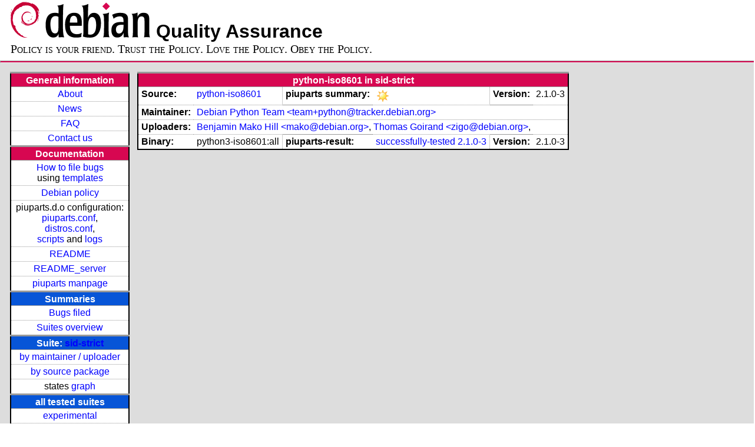

--- FILE ---
content_type: text/html; charset=utf-8
request_url: https://piuparts.debian.org/sid-strict/source/p/python-iso8601.html
body_size: 2252
content:
<!DOCTYPE HTML PUBLIC "-//W3C//DTD HTML 4.01 Transitional//EN">
<!-- aa06c3bdd1e61ecc0cdf97755099f807 -->
 <html><head><meta http-equiv="Content-Type" content="text/html; charset=utf-8">
  <!-- Generated by piuparts-report 1.6.1~202508211854~1.6.0-10-gffba2cce -->
  <title>
   Status of source package python-iso8601 in sid-strict
  </title>
  <link type="text/css" rel="stylesheet" href="/style.css">
  <link rel="shortcut icon" href="/favicon.ico">
 </head>

 <body>
 <div id="header">
   <h1 class="header">
    <a href="https://www.debian.org/">
     <img src="/images/openlogo-nd-50.png" border="0" hspace="0" vspace="0" alt=""></a>
    <a href="https://www.debian.org/">
     <img src="/images/debian.png" border="0" hspace="0" vspace="0" alt="Debian Project"></a>
    Quality Assurance
   </h1>
   <div id="obeytoyourfriend">Policy is your friend. Trust the Policy. Love the Policy. Obey the Policy.</div>
 </div>
 <hr>
<div id="main">
<table class="containertable">
 <tr class="containerrow" valign="top">
  <td class="containercell">
   <table class="lefttable">
    <tr class="titlerow">
     <td class="titlecell">
      General information
     </td>
    </tr>
    <tr class="normalrow">
     <td class="contentcell">
      <a href="/">About</a>
     </td>
    </tr>
    <tr class="normalrow">
     <td class="contentcell">
      <a href="/news.html">News</a>
     </td>
    </tr>
    <tr class="normalrow">
     <td class="contentcell">
      <a href="https://wiki.debian.org/piuparts/FAQ" target="_blank">FAQ</a>
     </td>
    </tr>
    <tr class="normalrow">
     <td class="contentcell">
      <a href="mailto:piuparts-devel@alioth-lists.debian.net" target="_blank">Contact us</a>
     </td>
    </tr>
    <tr class="titlerow">
     <td class="titlecell">
      Documentation
     </td>
    </tr>
    <tr class="normalrow">
     <td class="contentcell">
      <a href="/bug_howto.html">How to file bugs</a><br />
      using <a href="/templates/mail/">templates</a>
     </td>
    </tr>
    <tr class="normalrow">
     <td class="contentcell">
      <a href="https://www.debian.org/doc/debian-policy/" target="_blank">Debian policy</a>
     </td>
    </tr>
    <tr class="normalrow">
     <td class="contentcell">
      piuparts.d.o configuration:<br>
      <a href="https://salsa.debian.org/debian/piuparts/tree/develop/instances" target="_blank">piuparts.conf</a>,<br>
      <a href="https://salsa.debian.org/debian/piuparts/blob/develop/conf/distros.conf"
         target="_blank">distros.conf</a>,<br>
      <a href="https://salsa.debian.org/debian/piuparts/tree/develop/custom-scripts" target="_blank">scripts</a> and
      <a href="https://piuparts.debian.org/logs/" target="_blank">logs</a>
     </td>
    </tr>
    <tr class="normalrow">
     <td class="contentcell">
      <a href="/doc/README.html" target="_blank">README</a>
     </td>
    </tr>
    <tr class="normalrow">
     <td class="contentcell">
      <a href="/doc/README_server.html" target="_blank">README_server</a>
     </td>
    </tr>
    <tr class="normalrow">
     <td class="contentcell">
      <a href="/doc/piuparts.1.html" target="_blank">piuparts manpage</a>
     </td>
    </tr>
    <tr class="titlerow">
     <td class="alerttitlecell">
      Summaries
     </td>
    </tr>
    <tr>
     <td class="contentcell">
      <a href="
         https://bugs.debian.org/cgi-bin/pkgreport.cgi?tag=piuparts;users=debian-qa@lists.debian.org&amp;archive=both"
       target="_blank">Bugs filed</a>
     </td>
    </tr>
    <tr class="normalrow">
     <td class="contentcell">
      <a href="https://piuparts.debian.org/overview.html" target="_blank">Suites overview</a>
     </td>
    </tr>
    <tr class="titlerow"><td class="alerttitlecell">Suite: <a href='/sid-strict'>sid-strict</a></td></tr><tr><td class="contentcell"><a href="/sid-strict/maintainer/">by maintainer / uploader</a></td></tr>
<tr><td class="contentcell"><a href="/sid-strict/source/">by source package</a></td></tr>
<tr><td class="contentcell">states <a href="/sid-strict/states.png">graph</a></td></tr>
<tr class="titlerow"><td class="alerttitlecell">all tested suites</td></tr><tr class="normalrow"><td class="contentcell"><a href='/experimental'>experimental</a></td></tr>
<tr class="normalrow"><td class="contentcell"><a href='/sid2experimental'>sid2experimental</a></td></tr>
<tr class="normalrow"><td class="contentcell"><a href='/sid'>sid</a></td></tr>
<tr class="normalrow"><td class="contentcell"><a href='/sid-strict'>sid-strict</a></td></tr>
<tr class="normalrow"><td class="contentcell"><a href='/sid-nodoc'>sid-nodoc</a></td></tr>
<tr class="normalrow"><td class="contentcell"><a href='/sid-merged-usr'>sid-merged-usr</a></td></tr>
<tr class="normalrow"><td class="contentcell"><a href='/sid-broken-symlinks'>sid-broken-symlinks</a></td></tr>
<tr class="normalrow"><td class="contentcell"><a href='/testing2sid'>testing2sid</a></td></tr>
<tr class="normalrow"><td class="contentcell"><a href='/forky'>forky</a></td></tr>
<tr class="normalrow"><td class="contentcell"><a href='/forky-rcmd'>forky-rcmd</a></td></tr>
<tr class="normalrow"><td class="contentcell"><a href='/trixie'>trixie</a></td></tr>
<tr class="normalrow"><td class="contentcell"><a href='/trixie-rcmd'>trixie-rcmd</a></td></tr>
<tr class="normalrow"><td class="contentcell"><a href='/trixie-security'>trixie-security</a></td></tr>
<tr class="normalrow"><td class="contentcell"><a href='/trixie-pu'>trixie-pu</a></td></tr>
<tr class="normalrow"><td class="contentcell"><a href='/trixie2next'>trixie2next</a></td></tr>
<tr class="normalrow"><td class="contentcell"><a href='/bookworm'>bookworm</a></td></tr>
<tr class="normalrow"><td class="contentcell"><a href='/bookworm-rcmd'>bookworm-rcmd</a></td></tr>
<tr class="normalrow"><td class="contentcell"><a href='/bookworm-security'>bookworm-security</a></td></tr>
<tr class="normalrow"><td class="contentcell"><a href='/bookworm-pu'>bookworm-pu</a></td></tr>
<tr class="normalrow"><td class="contentcell"><a href='/bookworm2next'>bookworm2next</a></td></tr>
<tr class="normalrow"><td class="contentcell"><a href='/bullseye'>bullseye</a></td></tr>
<tr class="normalrow"><td class="contentcell"><a href='/bullseye-rcmd'>bullseye-rcmd</a></td></tr>
<tr class="normalrow"><td class="contentcell"><a href='/bullseye-security'>bullseye-security</a></td></tr>
<tr class="normalrow"><td class="contentcell"><a href='/bullseye-pu'>bullseye-pu</a></td></tr>
<tr class="normalrow"><td class="contentcell"><a href='/bullseye2next'>bullseye2next</a></td></tr>
<tr class="normalrow"><td class="contentcell"><a href='/stable2sid'>stable2sid</a></td></tr>
<tr class="normalrow"><td class="contentcell"><a href='/stable22sid'>stable22sid</a></td></tr>
<tr class="normalrow"><td class="contentcell"><a href='/oldstable222sid'>oldstable222sid</a></td></tr>
<tr class="normalrow"><td class="contentcell"><a href='/oldstable22testing'>oldstable22testing</a></td></tr>

    <tr class="titlerow">
     <td class="titlecell">
      src: piuparts
     </td>
    </tr>
    <tr class="normalrow">
     <td class="contentcell">
      <a href="https://salsa.debian.org/debian/piuparts.git" target="_blank">Source</a>
     </td>
    </tr>
    <tr class="normalrow">
     <td class="contentcell">
      piuparts.d.o <a href="https://bugs.debian.org/src:piuparts.debian.org" target="_blank">bugs</a>
     </td>
    </tr>
    <tr class="normalrow">
     <td class="contentcell">
      piuparts <a href="https://bugs.debian.org/src:piuparts" target="_blank">bugs</a> /
               <a href="https://salsa.debian.org/debian/piuparts/blob/develop/TODO" target="_blank">ToDo</a>
     </td>
    </tr>
    <tr class="titlerow">
     <td class="titlecell">
      Other Debian QA efforts
     </td>
    </tr>
    <tr class="normalrow">
     <td class="contentcell">
      <a href="https://wiki.debian.org/qa.debian.org" target="_blank">Debian QA Group</a>
     </td>
    </tr>
    <tr class="normalrow">
     <td class="contentcell">
      <a href="https://qa.debian.org/dose/" target="_blank">Dose tools (former: EDOS)</a>
     </td>
    </tr>
    <tr class="normalrow">
     <td class="contentcell">
      <a href="https://lintian.debian.org" target="_blank">Lintian</a>
     </td>
    </tr>
    <tr class="normalrow">
     <td class="contentcell">
      <a href="https://tracker.debian.org" target="_blank">Debian Package Tracker</a>
     </td>
    <tr class="normalrow">
     <td class="contentcell">
      <a href="https://udd.debian.org" target="_blank">Ultimate Debian Database</a>
     </td>
    </tr>
    <tr class="normalrow">
     <td class="contentcell">
      <a href="https://jenkins.debian.net" target="_blank">jenkins.debian.net</a>
     </td>
    </tr>
    <tr class="normalrow">
     <td class="contentcell">
      <a href="http://ci.debian.net" target="_blank">ci.debian.net</a>
     </td>
    </tr>
    <tr class="titlerow">
     <td class="titlecell">
      Last update
     </td>
    </tr>
    <tr class="normalrow">
     <td class="lastcell">
      2026-01-17 06:01 UTC
     </td>
    </tr>
   </table>
  </td>
  <td class="containercell">

   <table class="righttable">
<tr class="titlerow"><td class="titlecell" colspan="6" id="python-iso8601">python-iso8601 in sid-strict</td></tr>
<tr class="normalrow"><td class="labelcell">Source:</td><td class="contentcell2"><a href="https://tracker.debian.org/python-iso8601" target="_blank">python-iso8601</a></td><td class="labelcell">piuparts summary:</td><td class="contentcell2"><img src="/images/sunny.png" alt="success"></td><td class="labelcell">Version:</td><td class="contentcell2">2.1.0-3</td></tr>
<tr class="normalrow"><td class="labelcell">Maintainer:</td><td class="contentcell2" colspan="5"><a href="/sid-strict/maintainer/t/team+python@tracker.debian.org.html">Debian Python Team &lt;team+python@tracker.debian.org&gt;</a></td></tr>
<tr class="normalrow"><td class="labelcell">Uploaders:</td><td class="contentcell2" colspan="5"><a href="/sid-strict/maintainer/m/mako@debian.org.html">Benjamin Mako Hill &lt;mako@debian.org&gt;</a>, <a href="/sid-strict/maintainer/z/zigo@debian.org.html">Thomas Goirand &lt;zigo@debian.org&gt;</a>, <a href="/sid-strict/maintainer/i/INVALID maintainer address: .html"></a></td></tr>
<tr class="normalrow"><td class="labelcell">Binary:</td><td class="contentcell2">python3-iso8601:all</td><td class="labelcell">piuparts-result:</td><td class="contentcell2"><a href="/sid-strict/state-successfully-tested.html#python3-iso8601">successfully-tested</a> <a href="/sid-strict/pass/python3-iso8601_2.1.0-3.log">2.1.0-3</a></td><td class="labelcell">Version:</td><td class="contentcell2">2.1.0-3</td></tr>

   </table>

  </td>
 </tr>
</table>
</div>
 <hr>
 <div id="footer">
  <div>
   <a href="https://tracker.debian.org/pkg/piuparts" target="_blank">piuparts</a> is GPL2
   <a href="https://packages.debian.org/changelogs/pool/main/p/piuparts/current/copyright" target="_blank">licenced</a>
   and was originally written by <a href="mailto:liw@iki.fi">Lars Wirzenius</a> and today is maintained by
   <a href="mailto:anbe@debian.org">Andreas Beckmann</a> and
   <a href="mailto:holger@layer-acht.org">Holger Levsen</a> and

   <a href="mailto:piuparts-devel@alioth-lists.debian.net">others</a> using
   <a href="https://salsa.debian.org/debian/piuparts.git" target="_blank">piuparts.git</a>.
   Ditto for this website.
   Weather icons are from the
   <a href="http://tango.freedesktop.org/Tango_Icon_Library" target="_blank">Tango Icon Library</a>.
   <a href="http://validator.w3.org/check?uri=referer">
    <img border="0" src="/images/valid-html401.png"
         alt="Valid HTML 4.01!" height="15" width="80" align="middle">
   </a>
   <a href="http://jigsaw.w3.org/css-validator/check/referer">
    <img border="0" src="/images/w3c-valid-css.png"
         alt="Valid CSS!"  height="15" width="80" align="middle">
   </a>
  </div>
 </div>
</body>
</html>
